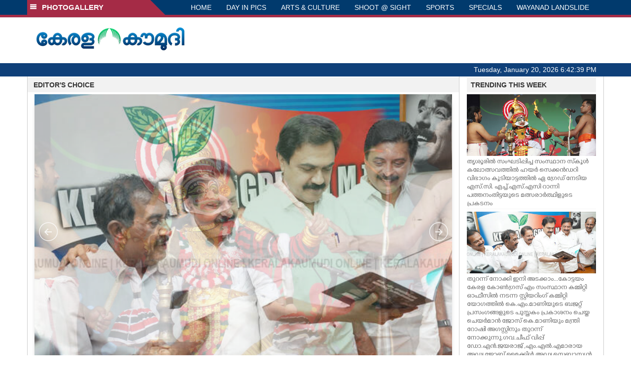

--- FILE ---
content_type: text/html; charset=utf-8
request_url: https://www.google.com/recaptcha/api2/aframe
body_size: 267
content:
<!DOCTYPE HTML><html><head><meta http-equiv="content-type" content="text/html; charset=UTF-8"></head><body><script nonce="bopBAI4pf9wdJSK7kNoAOA">/** Anti-fraud and anti-abuse applications only. See google.com/recaptcha */ try{var clients={'sodar':'https://pagead2.googlesyndication.com/pagead/sodar?'};window.addEventListener("message",function(a){try{if(a.source===window.parent){var b=JSON.parse(a.data);var c=clients[b['id']];if(c){var d=document.createElement('img');d.src=c+b['params']+'&rc='+(localStorage.getItem("rc::a")?sessionStorage.getItem("rc::b"):"");window.document.body.appendChild(d);sessionStorage.setItem("rc::e",parseInt(sessionStorage.getItem("rc::e")||0)+1);localStorage.setItem("rc::h",'1768934557951');}}}catch(b){}});window.parent.postMessage("_grecaptcha_ready", "*");}catch(b){}</script></body></html>